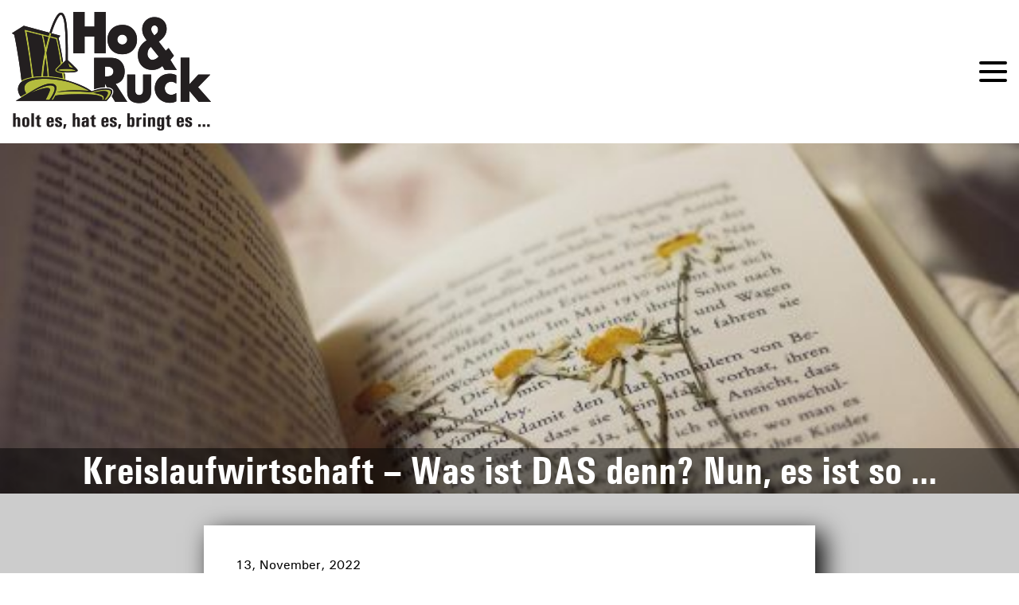

--- FILE ---
content_type: text/css
request_url: https://horuck.at/wp-content/themes/horuck/style.css?ver=6.9
body_size: -244
content:
/*!
Theme Name: HoRuck
Author: alexDev
Version: 1.0.0

*/

@media (min-width:992px) {
	.row__el--20 {
		width: 20%
	}
	.row__el--40 {
		width: 40%
	}
	.row__el--60 {
		width: 60%
	}
}

.row__el-50 {
	width: 50%
}

img.info-item {
	float: left;
}


a {
	color: #B9AB47;
}

@media (min-width: 1200px) {
.title--h1 {
    font-size: 48px;
}
}


--- FILE ---
content_type: text/css
request_url: https://horuck.at/wp-content/themes/horuck/style_custom.css?ver=6.9
body_size: 3747
content:
html {
    font-family: 'UniversMedium';
}

a {
    color: #B9AB47;
}

ul {
    padding-bottom: 20px;
    font-size: 19px;
    list-style-type: disc;
    font-family: 'UniversMedium';
    padding-left: 20px;
}

ul.footer-nav__list {
    list-style-type: none;
    font-size: inherit;
    padding-bottom: 0;
}

.page-id-40 .card-link__content ul li {
    padding-bottom: 23px;
}
body.is-active {
    height: 100%;
    overflow: hidden;
}

.page-id-305 .row .row__el {
    margin-bottom: 30px;
}

header>.container {
    position: static;
}

.menu-bg {
    z-index: -1;
    position: fixed;
    top: 0;
    left: 0;
    width: 100%;
    height: 100%;
    overflow: hidden;
    opacity: 0;
    background-color: rgba(27, 27, 27, .3);
    -webkit-transition: opacity .2s ease-in-out, z-index .2s ease-in-out;
    -moz-transition: opacity .2s ease-in-out, z-index .2s ease-in-out;
    transition: opacity .2s ease-in-out, z-index .2s ease-in-out;
}

.menu-bg.is-active {
    z-index: 99;
    opacity: 1;
}

nav.navigation.navigation--header {
    display: block;
    left: auto;
    right: 0;
    position: fixed;
    z-index: 100;
    top: 0;
    height: 100vh;
    max-width: 100% !important;
    background: #fff;
    transition: all .2s linear;
    transform: translateX(100%);
    opacity: 0.9;
}

nav .menu-btn.mobile.menu-btn-active {
    right: 2rem;
    top: 2rem;
    position: absolute;
}

nav.navigation.navigation--header.is-active {
    transform: translateX(0);
}

nav.navigation.navigation--header .list--header {
    display: block;
    padding: 6rem 2rem 2rem;
    text-align: center;
}

nav.navigation.navigation--header .list--header .list__item--indent {
    margin-right: 0;
    margin-bottom: 1rem;
}

.navigation__list {
    display: flex;
    justify-content: center;
    align-items: center;
    height: 100%;
}

.navigation__list ul {
    list-style: none;
}

.navigation__list .nav-drop {
    margin-top: 1rem;
    padding-top: 1rem;
    border-top: 1px solid #c4161c;
}

.navigation__list .nav-drop a {
    color: #000;
    font-size: 22px;
    white-space: nowrap;
}

.navigation__list .nav-drop a:hover {
    color: #c4161c;
}

.img-responsive {
    max-width: 100%;
    display: block;
    height: auto;
}

.block-info__text p span,
.card-item__text p span {
    font-weight: bolder;
}

.infographics,
.navigation__list .nav-drop {
    font-family: 'UniversCondensed-Medium';
}

.info-first {
    /* margin-bottom: 80px; */
    margin-bottom: 30px;
}

.info-first>.row {
    max-width: 600px;
    margin: 20px auto;
}

.info-first .text-left,
.info-first .text-right {
    height: 61px;
    line-height: 61px;
}

.wrap-with-bg {
    background: white;
    margin: 20px 0;
    width: 100%;
    flex-wrap: wrap;
    display: flex;
    align-items: flex-start;
    justify-content: space-around;
}

.info-first .text-left {
    font-size: 40px;
    font-weight: bold;
}

.info-first .text-right {
    font-size: 28px;
}

.info-second {
    padding: 0;
    padding-bottom: 30px;
}

.info-second .row {
    justify-content: space-between;
}

.info-second,
.info-third {
    margin-bottom: 30px;
}

/* .info-third {
    margin: 80px auto;
} */

.info-third .row {
    max-width: 600px;
    margin: 20px auto;
}

.info-third .text {
    height: 132px;
    line-height: initial;
    padding-left: 30px;
    font-size: 28px;
    margin-top: 20px
}

.info-third .text span {
    font-size: 40px;
}

.info-fourth .text {
    height: 342px;
    font-size: 23px;
}

.info-fourth .header-txt {
    padding-top: 0px;
    text-align: left;
    padding-left: 40px;
    font-weight: bold;
}

.title--fs-52,
.title--fs-60 {
    font-size: 32px;
}

.page-id-36 .title--fs-52,
.page-id-36 .title--fs-60,
.page-id-36 .card-link__content h3,
.page-id-38 .title--fs-52,
.page-id-38 .title--fs-60,
.page-id-38 .card-link__content h3 {
    font-size: 32px;
}

.card-link__content {
    text-align: left;
}

.page-id-36 .card-link__content,
.page-id-38 .card-link__content {
    text-align: left;
}

.text--card,
.text--medium,
.block-info__text p,
.navigation__list .nav-drop a,
.card-item__text p,
.card-link__content p {
    font-family: 'UniversMedium';
}

.navigation__list .nav-drop a {
    font-size: 16px;
}

.text--fs-24 {
    font-size: 18px;
}
.text--fs-14 {
    font-size: 14px;
}

.btn--more:before {
    line-height: 46px;
}

.page-id-299 .block-info--experience .title {
    display: none;
}

.title__title-text--more {
    font-family: 'UniversCondensed-Medium';
}

.page-id-38 .block-cards__item .card-link__content>p {
    text-align: left;
}

.page-id-305 .block-cards__item {
    max-width: 380px;
}

div.notes {
    background-color: #f6f6f6;
    overflow: hidden;
}

.notes__wrapper .notes__elem {
    /* margin: 0 30px; */
    background-color: #fff;    
}

.notes__wrapper .notes__elem .notes__title {
    margin-top: 30px;
}


/* .notes__item {
    max-width: 260px;
}

.notes__elem--w-60 .notes__item {
    max-width: 260px;
    margin-left: 60px;
}

.notes__elem--w-100 .notes__item {
    max-width: 260px;
    margin-left: 60px;
} */

.page-id-299 .block-info {
    background-color: #f6f6f6;
}

main.main .block-photo .block-photo__image-wrapper {
    width: 100%;
}


/*.block-cards__item {
    position: relative;
}

.btn-more {
  color: #fff;
  background: #000;
  border-radius: 1.5em;
  left: 30%;
  padding: 1em;
  text-decoration: none;
  width: 40%;
}
.show, .hide {
  position: absolute;
  bottom: -1em;
  z-index: 100;
  text-align: center;
}

.hide {display: none;}
.show:target {display: none;}
.show:target ~ .hide {display: block;}
.show:target ~ .panel {
   max-height: 2000px; 
}
.show:target ~ .fade {
  margin-top: 0;
}

.card-link {
    max-height: 500px;
    overflow: hidden;
    transition: max-height .5s ease;
}

.fade {
  background: linear-gradient(to bottom, rgba(100,100,100,0) 0%,rgba(100,100,100,1) 75%);
  height: 100px;
  margin-top: -100px;
  position: relative;
}*/


.page-id-303 .block-cards__item {
    position: relative;
    max-height: initial;
    overflow: hidden;
}

.page-id-303 .show-more {
    /* position: absolute;
    bottom: 0; */
    width: 100%;
    text-align: center;
    background-color: #fff;
    padding: 30px 0;
    margin-top: -65px;
    font-family: 'UniversCondensed-Medium';
    font-size: 28px;
    color: #c4161c;
    cursor: pointer;
}

/* .page-id-303 .show-more:before {
    display: block;
    content: '';
    position: absolute;
    top:0;
    background: -webkit-gradient(linear, left top, left bottom, from(transparent), color-stop(-15%, transparent), color-stop(57%, #fff), color-stop(83%, #fff), to(#fff));
    background: -webkit-linear-gradient(top, transparent 0%, transparent -15%, #fff 57%, #fff 83%, #fff 100%);
    background: linear-gradient(180deg, transparent 0%, transparent -15%, #fff 57%, #fff 83%, #fff 100%);
    

} */
.page-id-303 .show-more img {
    width: 40px;
    display: block;
    margin: 20px auto 0;
    transform: rotate(180deg);
}

.page-id-303 .card-link__content {
    padding: 30px 40px 65px;
}

.page-id-303 .block-cards__item.is-active {
    max-height: none;
}

.show-more.is-active span {
    display: none;
}

.page-id-303 .block-cards__item.is-active .show-more {
    padding-top: 0;
}

.page-id-303 .block-cards__item.is-active .show-more img {
    margin-top: 0;
    transform: rotate(0deg);
}

.page-id-46 .block-cards__item {
    position: relative;
    max-height: initial;
    overflow: hidden;
}

.page-id-46 .show-more {
    /* position: absolute;
    bottom: 0; */
    margin-top: -65px;
    width: 100%;
    text-align: center;
    background-color: #fff;
    padding: 30px 0;
    font-family: 'UniversCondensed-Medium';
    font-size: 28px;
    color: #c4161c;
    cursor: pointer;
}

.page-id-46 .show-more img {
    width: 40px;
    display: block;
    margin: 20px auto 0;
    transform: rotate(180deg);
}

.page-id-46 .card-link__content {
    padding: 30px 40px 65px;
}

.page-id-46 .block-cards__item.is-active {
    max-height: none;
}

.page-id-46 .is-active.show-more span {
    display: none;
}

.page-id-46 .is-active.show-more {
    padding-top: 0;
}

.is-active.show-more img {
    margin-top: 0;
    transform: rotate(0deg);
}

.card__btn-wrapper--mb-20 {
    margin-bottom: 20px;
}

.page-id-46 .block-cards__wrapper {

    display: flex;
}

.page-id-303 .block-cards__wrapper {
    column-count: 2;
    column-gap: 1em;
    display: flex;
}

.card-flex-btn {
    width: 100%;
    display: flex;
    align-items: center;
    justify-content: center;
    padding-bottom: 30px;

}

.page-id-303 .block-cards__item {
    display: inline-block;
    width: calc(50% - 15px);
}

/* .card-link__img {
    min-height: 230px;
} */
.block-info__wrapper--indent {
    padding: 25px;
}

.row--full {
    width: 310px;
    margin: 0 auto;
}

.flex-wrapper {
    display: flex;
    align-items: flex-start;
    flex-wrap: wrap;
    justify-content: center
}

.notes__elem--w-100 {
    width: 100%;
    max-width: 975px;
    margin-bottom: 50px;
}

.news-body-wrapper,
.news-card {
    display: -webkit-box;
    display: -webkit-flex;
    display: -ms-flexbox;
    display: flex;
    -webkit-box-align: center;
    -webkit-align-items: center;
    -ms-flex-align: center;
    align-items: center
}

.news-body-wrapper {
    background: #ccc;
    -webkit-box-pack: center;
    -webkit-justify-content: center;
    -ms-flex-pack: center;
    justify-content: center;
    padding-top: 40px;
    padding-bottom: 40px;

}

.news-card {
    -webkit-box-pack: justify;
    -webkit-justify-content: space-between;
    -ms-flex-pack: justify;
    justify-content: space-between;
    -webkit-box-orient: vertical;
    -webkit-box-direction: normal;
    -webkit-flex-direction: column;
    -ms-flex-direction: column;
    flex-direction: column;
    align-items: flex-start;
    -webkit-box-shadow: 10px 10px 30px #000;
    box-shadow: 10px 10px 30px #000;
    max-width: 70%;
    padding: 10px;
    background-color: white;

}

.news-card__img {
    width: 100%;
    height: 100%;
    object-fit: cover;
    object-position: center;
    display: block;
    margin-bottom: 10px;

}

.news-card__date {
    text-align: left;
    width: 100%;
    margin-bottom: 20px;
}

.news-card__title {
    padding-top: 40px;
    font-size: 30px;
    font-family: 'UniversCondensed-Bold';
    text-transform: uppercase;
}

.fix-img {
    height: 240px;
    overflow: hidden;
}

.article p {
    padding-bottom: 10px
}

.news-card .card__btn-wrapper {
    align-self: center;
    margin-top: 40px
}

.block-cards__item--margin-top .card-link__content {
    text-align: center !important;
}

.news-card__img-wrap {
    /* height: 250px; */
    width: 100%;
    overflow: hidden;
}

.news-card__body {
    width: 100%;
}

.news-card__body img {
    width: 100%;
    display: block;
    height: auto;
}

.mb-0 {
    padding-bottom: 0 !important
}

.page-id-303 .mb-0 {
    padding-bottom: 0 !important
}

.page-id-46 .mb-0 {
    padding-bottom: 0 !important;
    width: 100%
}

.block-slider--w-100 {
    width: 100%;
    margin-top: 20px;
}

.slick-lightbox .slick-arrow {
    position: absolute;
    -webkit-transform: translateY(-50%);
    -ms-transform: translateY(-50%);
    transform: translateY(-50%)
}

.gallery-row .ligh-item img {
    max-width: 100%;
    display: block;
    top: 50%;
    height: auto
}

.slick-lightbox-slick-item-inner {
    width: 85%;
    height: 40%;
    position: relative
}

.slick-lightbox-slick-item-inner img {
    position: absolute;
    top: 50%;
    left: 50%;
    -webkit-transform: translate(-50%, -50%);
    -ms-transform: translate(-50%, -50%);
    transform: translate(-50%, -50%);
    height: auto;
    max-width: 100%;
    width: auto
}

.slick-lightbox .slick-arrow {
    width: 35px;
    height: 35px;
    font-size: 0;
    background-color: rgba(255, 255, 255, .3);
    color: #000;
    border: 0;
    top: 50%;
    display: flex;
    align-items: center;
    justify-content: center;
    z-index: 1
}

.slick-lightbox .slick-arrow:before {

    content: '';
    font-size: 20px;
    display: block;
    font-size: 2rem;
    width: 20px;
    height: 30px;
    background-image: url('http://develop.nau.agency/wp-content/themes/horuck/build//static/img/arrow.png')
}

.slick-lightbox .slick-arrow:hover {
    cursor: pointer;
    opacity: 0.5
}

.slick-lightbox .slick-prev {
    left: 0;
    -webkit-transform: translateY(-50%);
    -ms-transform: translateY(-50%);
    transform: translateY(-50%)
}

.slick-lightbox .slick-next {
    right: 0;
    -webkit-transform: translateY(-50%) rotate(180deg);
    -ms-transform: translateY(-50%) rotate(180deg);
    transform: translateY(-50%) rotate(180deg)
}

.bwg_blog_style_img_cont_0 img {
    width: 300px !important;
}

.pa--20 {
    padding: 20px 0;
}

.block-shadow {
    -webkit-box-shadow: 0 3px 28px -2px rgba(0, 0, 0, .65);
    box-shadow: 0 3px 28px -2px rgba(0, 0, 0, .65);
}

.title--green {
    color: #b5bc3f;
    font-family: 'UniversCondensed-Medium';
}

.card-link__img--br-100 {
    border-radius: 100%;
    width: 70%;
    margin: 15% 15% 0 15%;
}

.card-link__content--bg-white {
    background-color: #fff;
}

.card-link--trans {
    background-color: transparent !important;
}

.article>* {
    font-size: 20px;
}

.block-cards__item--w-100 {
    width: 100% !important
}

.social-feed-main-container {
    margin: 50px auto !important;
}

.social-feed-main-container,
.social-feed-container {
    width: 100% !important;
}

.row--full {
    background-color: white;
}

.content--flex {
    display: flex;
    justify-content: center;
    padding: 10px;
}

.go-to-top {
    width: auto;
    padding: 0 5px;
    position: fixed;
    bottom: 45px;
    right: 15px;
    text-align: center;
    z-index: 500000;
    -webkit-transition: 1s;
    transition: 1s;
    -ms-filter: "progid:DXImageTransform.Microsoft.Alpha(Opacity=0)";
    opacity: 0;
    text-decoration: none;
    border-radius: 0px 10px 10px 0px;
    background: #fff;
    color: #c4161c;
}
.go-to-top:before {
    transform: rotate(180deg);
    right: initial;
    left: -57px
}
.go-to-top--is-active {
    -ms-filter: "progid:DXImageTransform.Microsoft.Alpha(Opacity=70)";
    opacity: 0.7;
    -webkit-transition: .5s;
    transition: .5s
}
.facebook {
    width: 24px;
    margin-right: 5px
}
.footer__facebook {
    display: flex;
    align-items: center;
    justify-content: center;

}
.flex-item {
    display: flex;
    flex-wrap: wrap;
    align-items: flex-end;
}
.flex-wrap {
    display: flex;
    align-items: center;
    flex-direction: column-reverse;
    
}
.footer-logo__wrapper--mini {
    max-width: 150px !important;
    margin-left: 30px;
}
.footer-logo__wrapper {
    max-width: 350px;
}
.block-info__title--padding-top {
    padding-top: 20px;
}
.flex--ul-item {
    display: flex;
    align-items: flex-start
}
.flex--ul-item p {
    width: 70%;
}
.text--right {
    text-align: right;
    width: 30% !important;
    padding-right: 10px;
}
@media (min-width: 768px) {
    .news-card__img-wrap {
        width: 50%;
    }
    .flex-wrapper {
        justify-content: space-between;
        flex-wrap: nowrap !important
    }

    .aligncenter {
        margin-left: 20px
    }

    .row--full {
        width: 620px
    }

    .page-id-305 .block-cards__wrapper {
        justify-content: center;
    }

    .page-id-305 .block-cards__wrapper .block-cards__item {
        max-width: 322px;
        margin: 30px;
    }

    .page-id-44 .block-info--indent-top {
        margin-top: 30px;
    }

    .block-cards__item--w-33 {
        width: calc(33% - 15px)
    }
    .footer__facebook {
        margin-left: 10px
    }
    .notes__elem--w-100 {
      margin-top: -80px;      
  }
}

@media (min-width: 990px) {
    .row--full {
        width: 930px
    }
    /* .footer__facebook {
        margin-left: 0px
    } */
}

@media (max-width: 1023px) {
    .info-second .row__el {
        padding-bottom: 40px;
    }

    .info-fourth .header-txt {
        text-align: center;
    }

    .info-fourth .row__el--50 .row__el-30 {
        width: 50%;
    }

    .card__content {
        padding: 10px;

    }

    .text--card {
        font-size: 20px;
    }
    .row__el--40 {
        width: calc(40% - 15px)
    }
    .row__el--60 {
        width: calc(60% - 15px)
    }
}
@media (width: 1024px) {
    .footer .footer-nav__list-item {
        margin-bottom: 5px;
    }
    .footer__facebook {
        margin-left: 0px;
    }
    .footer__wrapper {
        padding: 20px 0 40px;
    }
   
    .footer__item--50 {
        height: 176px;
    }
    .card-link__content {
        padding: 15px;
    }
    .page-id-38 .card-link__content h3 {
        font-size: 28px
    }
    .notes__elem--w-60, .notes__elem--w-60 {
        width: calc(50% - 60px);
    }
    .card-notes--card-two {
        top: -38px;
    }
    .card-notes--card-three {
        top: -92px;
    }
    .card-notes--card-four {
        top: -135px
    }
    .card-notes--card-fife {
        top: -176px
    }
    .card-notes--card-six {
        top: -235px
    }
    .card-notes--card-seven {
        top: -272px
    }
    .notes__elem--w-100 {
        margin-top: -230px !important
    }
    .page-id-42 .card-link__content--bg-white h4 {
        font-size: 24px
    }
    .info-first  {
        padding-bottom: 10px
    }
    .info-first .info-item{
        width: 10%
    }
    .row--full {
        margin: 0 30px;
    }
    .notes__elem--w-100 .card-notes--card-three {
        top: -57px
    }
}
@media (min-width: 1024px) {
    .pa--mini {
        padding: 20px !important;
    }
    .container--mini {
        max-width: 60% !important;
        margin: 0 auto;
    }

    .row--full {
        width: 100%
    }

    .info-fourth .text {
        font-size: 28px !important;
    }

    .card-flex-btn {
        padding-bottom: 40px
    }

    .block-info__wrapper--indent {
        padding: 30px;
    }

    .block-info__text p,
    .title__title-text--more {
        font-size: 26px;
    }

    .card-link__content p {
        font-size: 24px;
    }

    .card-link__content h3 {
        font-size: 30px;
    }

    .page-id-305 .card-link__content h3,
    .page-id-305 .card-link__content h4 {
        font-size: 24px;
    }

    .card-link__content h4,
    .title--card {
        font-size: 30px;
    }

    

    .block-text__desc {
        font-size: 24px;
    }

    .btn--more {
        font-size: 20px;
        font-family: 'UniversMedium';
    }

    .text--card,
    .text--fs-30 {
        font-size: 20px;
    }

    .block-info__text p {
        font-size: 22px;
    }

    .block-text__desc,
    .block-text__title {
        margin-bottom: 40px;
    }

    .title__title-text--more {
        font-size: 26px;
        font-weight: normal;
    }

    .card-link__content p {
        font-size: 19px;
    }

    .title--h1 {
        font-size: 50px;
    }

    .page-id-36 .block-info__wrapper--indent,
    .page-id-38 .block-info__wrapper--indent,
    .page-id-40 .block-info__wrapper--indent {
        padding: 70px 0 10px;
    }

    .block-img__image {
        max-width: 380px;
        margin: -30px 25px 0 auto;
    }

    .block-photo__image-wrapper {
        max-height: 440px;
    }

    .footer .footer-info {
        max-width: initial;
    }

    .page-id-303 .block-cards__wrapper {
        padding: 30px !important;
    }

    .page-id-46 .block-cards__wrapper {
        padding: 30px 30px 0 30px !important;
    }

    .news-card {
        max-width: 60% !important;
        margin-bottom: -300px;
        z-index: 98;
        padding: 40px !important;
    }

    .pa-70 {
        padding: 0 70px;
    }

    .slick-lightbox .slick-arrow {
        width: 70px !important;
        height: 125px !important;
    }

    .slick-lightbox .slick-arrow:before {
        width: 50px !important;
        height: 70px !important;
    }

    .title--green {
        font-size: 40px;
    }

    .title--fs-25 {
        font-size: 25px !important;
    }

    .w--49 {
        width: calc(50% - 40px);
        margin: 20px;
    }

    

    .mb-50 {
        padding-bottom: 50px;
    }

    .pa-30 {
        padding: 0 45px;
        max-width: 1750px;
        margin: 0 auto;
    }
    .pb-30 {
        padding-bottom: 30px
    }
    .mb-0px {
        margin-bottom: 0px !important;
    }

    .content--flex {

        padding: 40px !important;
    }

    .wrap-with-bg {
        flex-wrap: wrap;
    }

    .card-notes--big .card-notes__background{
        height: 320px;
    }
    .card-notes--big .card-notes__text{
        top: 57%
    }
    .footer-logo__wrapper--mini {
        margin: 0 auto !important;
        margin-bottom: 0px !important;
        max-width: 175px !important;
    }
    .flex-wrap {
        flex-direction: row !important;
        align-items: flex-start !important;
    }
    
}
@media (min-width: 1025px) {
    .notes__elem--w-100 {       
        margin-bottom: 80px !important;
    }
    .row--full {
        margin: 0 70px;
    }
    .card-link__content {
        padding: 30px 40px 35px;
    }
}


@media (min-width: 1300px) {

    .footer-logo__wrapper--mini {

        margin-bottom: 0px !important;
    }
    .notes__elem--w-60 .notes__item {    
      margin-left: 60px;
    }
}
@media (min-width: 1400px) {
    .footer .footer-nav__list-item {
        margin-bottom: 13px
    }
    .footer__facebook {
        margin-left: 10px
    }
    .footer-logo__wrapper--mini {
        width: 200px;
    }
    
}
@media (min-resolution: 192dpi) and (min-width: 1300px), (min-resolution: 2dppx) and (min-width: 1300px), (-webkit-min-device-pixel-ratio: 2) and (min-width: 1300px) { 
    .footer .footer-nav {
        max-width: 490px
    }
}

.text-before-form {
    margin-bottom: 20px;
    text-align: center;
    font-size: 22px;
}